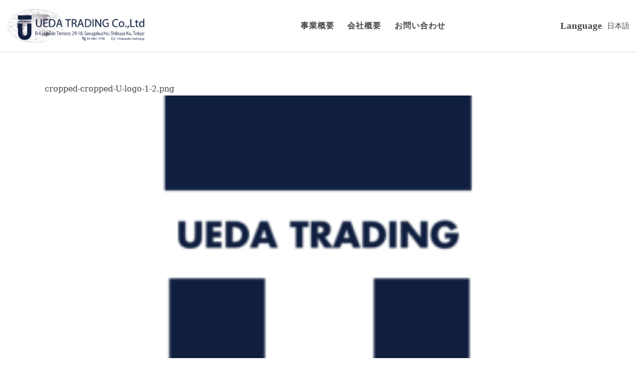

--- FILE ---
content_type: text/css
request_url: https://ueda-trading.jp/wp/wp-content/themes/ueda-renewal/css/style.css
body_size: 9327
content:
@charset "UTF-8";
/* reset & set
-------------------------------------------------- */
html,
body,
div,
span,
applet,
object,
iframe,
h1,
h2,
h3,
h4,
h5,
h6,
p,
blockquote,
pre,
a,
abbr,
acronym,
address,
big,
cite,
code,
del,
dfn,
em,
ins,
kbd,
q,
s,
samp,
small,
strike,
strong,
sub,
sup,
tt,
var,
dl,
dt,
dd,
ol,
ul,
li,
fieldset,
form,
label,
legend,
table,
caption,
tbody,
tfoot,
thead,
tr,
th,
td {
  margin: 0;
  padding: 0;
  vertical-align: baseline;
  font-family: inherit;
  font-size: 100%;
  font-weight: inherit;
  font-style: inherit;
  border: 0;
  outline: 0;
}

article,
aside,
details,
figcaption,
figure,
footer,
header,
hgroup,
main,
menu,
nav,
section,
summary {
  display: block;
}

li {
  list-style-type: none;
}

a {
  text-decoration: none;
  cursor: pointer;
}

a img:hover,
a:hover {
  opacity: 0.8;
}

li img {
  display: block;
}

a img {
  border-style: none;
}

img {
  width: 100%;
  height: auto;
  vertical-align: bottom;
}

img.fit {
  width: 100%;
  height: 100%;
  -o-object-fit: cover;
  object-fit: cover;
}

input,
label,
select,
button,
submit,
textarea {
  margin: 0;
  border: 0;
  padding: 0;
  display: inline-block;
  vertical-align: middle;
  white-space: normal;
  background: none;
  line-height: 1;
  font: inherit;
}

/* iOSでのデフォルトスタイルをリセット */
input[type="submit"],
input[type="button"] {
  border-radius: 0;
  -webkit-box-sizing: content-box;
  -webkit-appearance: button;
  -moz-appearance: button;
  appearance: button;
  border: none;
  box-sizing: border-box;
  background: none;
}
input[type="submit"]::-webkit-search-decoration,
input[type="button"]::-webkit-search-decoration {
  display: none;
}
input[type="submit"]::focus,
input[type="button"]::focus {
  outline-offset: -2px;
}

select {
  border: none;
  outline: none;
  background: transparent;
}

input:focus,
button:focus,
select:focus,
textarea:focus {
  outline: 0;
}

/* Make webkit render the search input like a normal text field */
input[type="search"] {
  -webkit-appearance: textfield;
}

/* Turn off the recent search for webkit. It adds about 15px padding on the left */
::-webkit-search-decoration {
  display: none;
}

/* Turn off scroll bars in IE unless needed */
textarea {
  overflow: auto;
}

/*クリアフィックス*/
.cf:after {
  content: "";
  display: block;
  clear: both;
  height: 0;
  visibility: hidden;
}

.sp {
  display: none;
}

.sp-dis {
  display: none !important;
}

/********************************


基本的な各ボックスの
スタイル


**********************************/
html {
  font-size: 100%; /*18px*/
}

body {
  line-height: 1.7;
  color: #454545;
  font-family: "ヒラギノ明朝 Pro W3", "Hiragino Mincho Pro", "serif";
}

.wrappre {
  position: relative;
  width: 100%;
}

section {
  width: 100%;
  padding: 60px 0;
  margin-bottom: 35px;
}

.inner__box {
  width: 1100px;
  margin: auto;
}

.desc_box {
  box-sizing: border-box;
  padding: 20px;
}
.desc_box h3,
.desc_box h2 {
  font-size: 1.4rem;
  margin-bottom: 20px;
}
.desc_box p {
  font-size: 1rem;
  margin-bottom: 25px;
  color: #454545;
}

/*******************************


見出しスタイル


******************************/
h1 {
  font-size: 2.5rem;
  letter-spacing: 2.4px;
  margin-bottom: 20px;
}

h2 {
  color: #162d59;
  font-size: 1.8rem;
  margin-bottom: 30px;
}

h3 {
  font-size: 1.4rem;
  color: #162d59;
}

.tit_2col span.large {
  display: block;
  color: #162d59;
  position: relative;
  letter-spacing: 1.2px;
  line-height: 1;
  font-size: 2.2rem;
  margin-bottom: 43px;
}
.tit_2col span.large::after {
  content: "";
  position: absolute;
  width: 120px;
  height: 2px;
  background-color: #fff;
  left: 50%;
  bottom: -16px;
  transform: translateX(-50%);
  z-index: 10;
}
.tit_2col span.sm {
  display: block;
  color: #454545;
  font-size: 0.9rem;
  line-height: 1;
  font-family: "ヒラギノ角ゴ Pro W3", "Hiragino Kaku Gothic Pro", "メイリオ", Meiryo, Osaka, "ＭＳ Ｐゴシック", "MS PGothic", "sans-serif";
  letter-spacing: 2.2px;
}

.tit__st {
  color: #162d59;
  letter-spacing: 3px;
  text-align: center;
}
.tit__st span {
  display: block;
  font-size: 0.8rem;
  color: #818181;
  list-style-type: 2.2px;
  margin-top: 6px;
  margin-bottom: 15px;
  letter-spacing: 2px;
  font-family: "ヒラギノ角ゴ Pro W3", "Hiragino Kaku Gothic Pro", "メイリオ";
}

.web_font {
  font-family: "Oswald", sans-serif;
  font-weight: bolder;
}

.btn {
  position: relative;
  display: inline-block;
  border-radius: 6px;
  border: 1px solid #162d59;
  height: 50px;
  line-height: 50px;
  text-align: center;
  width: 220px;
  color: #162d59;
  font-size: 0.96rem;
  letter-spacing: 1px;
  font-family: "ヒラギノ角ゴ Pro W3", "Hiragino Kaku Gothic Pro", "メイリオ", Meiryo, Osaka, "ＭＳ Ｐゴシック", "MS PGothic", "sans-serif";
  transition: ease-in 0.3s;
}
.btn:hover {
  background-color: #162d59;
  color: #fff;
  opacity: 1;
}

/*矢印　くの字*/
.arrow::after {
  content: "";
  position: absolute;
  right: 25px;
  top: 45%;
  width: 12px;
  height: 12px;
  border-top: 1px solid #162d59;
  border-right: 1px solid #162d59;
  transform: rotate(45deg) translateY(-50%);
  transition: ease-in 0.3s;
}

.arrow:hover::after {
  border-color: #fff;
}

/*パンくずリスト*/
.bread__out {
  border-top: 1px solid #dddddd;
  border-bottom: 1px solid #dddddd;
  padding: 14px 0;
}
.bread__out .path {
  text-align: center;
}
.bread__out .path li {
  display: inline-block;
  margin: 0 0.5%;
}
.bread__out .path li a {
  font-size: 0.78rem;
  color: #454545;
  font-family: "ヒラギノ角ゴ Pro W3", "Hiragino Kaku Gothic Pro", "メイリオ", Meiryo, Osaka, "ＭＳ Ｐゴシック", "MS PGothic", "sans-serif";
}
.bread__out .path li:last-of-type a {
  color: #162d59;
}

/*******************************


よく使うクラススタイル


******************************/
.gosic {
  font-family: "ヒラギノ角ゴ Pro W3", "Hiragino Kaku Gothic Pro", "メイリオ", Meiryo, Osaka, "ＭＳ Ｐゴシック", "MS PGothic", "sans-serif";
}

.area__bgs {
  background: no-repeat 50% 50% / cover;
}

.cw {
  color: #fff;
}

.co_blue {
  color: #162d59;
}

.co_bla {
  color: #9a8753;
}

.bg_b {
  background-color: #9a8753;
}

.bg_b2 {
  background-color: #f7f2e4 !important;
}

.bg_blue02 {
  background-color: #204386 !important;
}

.tl {
  text-align: left !important;
}

.tc {
  text-align: center;
}

.trx {
  transform: translateX(-50%);
}

.try {
  transform: translateY(-50%);
}

.trxy {
  transform: translate(-50%, -50%);
}

.ls1 {
  letter-spacing: 1px;
}

.ls2 {
  letter-spacing: 2px;
}

.ls3 {
  letter-spacing: 3px;
}

.fw600 {
  font-weight: 600;
}

.jc-cent {
  justify-content: center !important;
}

.flex {
  display: flex;
  justify-content: space-between;
}

.fw {
  flex-wrap: wrap;
}

.ff-row-reverse {
  flex-flow: row-reverse;
}

.box-size {
  box-sizing: border-box;
}

.vt {
  vertical-align: top !important;
}

.al-cent {
  align-items: center !important;
}

.al-top {
  align-items: flex-start !important;
}

.al-bottom {
  align-items: flex-end !important;
}

.ju-st {
  justify-content: flex-start !important;
}

.pos_rel {
  position: relative;
}

.pos_ad {
    position: absolute;

}

/* トップのレイアウト崩れ対策　伊藤20241230 */
.tit_2col.pos_ad.trxy {
    left: 50%;
    top: 50%;
    text-align: center;
}

.mb0 {
  margin-bottom: 0 !important;
}

@media only screen and (max-width: 768px) {
  .wrapper {
    position: relative;
    width: 100%;
  }
  .inner__box {
    width: 93%;
  }
  html {
    font-size: 70%;
  }
  .pc {
    display: none;
  }
  .pc-dis {
    display: none !important;
  }
  .sp {
    display: block;
  }
  .sp-dis {
    display: block !important;
  }
  section {
    padding: 30px 0;
    margin-bottom: 0;
  }
}
.site__header .header__contents {
  padding: 1.4% 1.2%;
}
.site__header .header__contents .logo {
  min-width: 240px;
  width: 22%;
}
.site__header .header__contents .lang {
  justify-content: flex-end;
  align-items: center;
}
.site__header .header__contents .lang li {
  font-size: 0.92rem;
  margin-left: 8%;
  line-height: 1;
  white-space: nowrap;
}
.site__header .header__contents .lang li#triger {
  font-weight: 600;
  font-size: 1.2rem;
  cursor: pointer;
}

@media (max-width: 767px) {
  .site__header .header__contents {
    padding: 2.7% 1.8%;
  }
  .site__header .header__contents .logo {
    min-width: 160px;
    width: 20%;
  }
  .site__header .header__contents .lang {
    justify-content: flex-end;
    width: 120px;
  }
  .site__header .header__contents .lang li {
    font-size: 0.8rem;
  }
  .site__header .header__contents .lang li#triger {
    font-size: 1.1rem;
  }
}
#visual__image01 {
  background-image: url(../img/top/main_image01.jpg);
}

#visual__image02 {
  background-image: url(../img/top/main_image02.jpg);
}

.key__visual {
  width: 100%;
  height: 1118px;
  background-color: #011b3f;
}
.key__visual .slide__contanir {
  height: 100%;
}
.key__visual .slide__contanir .slide__visual {
  height: 100%;
  background: no-repeat 50% 0% / auto 100%;
}
.key__visual .slide__contanir .slide__visual .texts {
  width: 720px;
  top: 140px;
  left: 50%;
}
.key__visual .slide__contanir .slide__visual .texts h1 {
  margin-bottom: 35px;
}
.key__visual .slide__contanir .slide__visual .texts p {
  margin-bottom: 45px;
}
.key__visual .slide__contanir .slide__visual .texts .btn__content a {
  border: 1px solid #fff;
  border-radius: 22px;
  padding: 12px 50px;
  transition: ease-in 0.3s;
}
.key__visual .slide__contanir .slide__visual .texts .btn__content a:hover {
  background-color: #fff;
  color: #454545;
}
.key__visual .slide__contanir #visual__image02.slide__visual .texts {
  top: auto;
  bottom: 270px;
}

@media (max-width: 767px) {
  #visual__image01 {
    background-image: url(../img/top/main_image01_sp.jpg);
  }
  #visual__image02 {
    background-image: url(../img/top/main_image02_sp.jpg);
  }
  .key__visual {
    width: 100%;
    height: 600px;
  }
  .key__visual .slide__contanir {
    height: 100%;
  }
  .key__visual .slide__contanir .slide__visual {
    height: 100%;
    background: no-repeat 50% 0% / cover;
  }
  .key__visual .slide__contanir .slide__visual .texts {
    width: 80%;
    top: 140px;
    left: 50%;
  }
  .key__visual .slide__contanir .slide__visual .texts h1 {
    margin-bottom: 20px;
    font-size: 1.8rem;
  }
  .key__visual .slide__contanir .slide__visual .texts p {
    margin-bottom: 30px;
  }
  .key__visual .slide__contanir #visual__image02.slide__visual .texts {
    top: auto;
    bottom: 130px;
  }
}
.menus {
  width: 1100px;
  left: 50%;
  bottom: -50px;
}
.menus li {
  width: 33.33333333%;
  background-color: #162d59;
  height: 222px;
}
.menus li a {
  display: block;
  height: 100%;
}
.menus li a div.tit_2col {
  text-align: center;
  top: 50%;
  left: 50%;
}
.menus li a div.tit_2col .large {
  color: #fff;
}
.menus li a div.tit_2col .sm {
  color: rgba(255, 255, 255, 0.5);
}

@media (max-width: 767px) {
  .menus {
    position: static;
    width: 92%;
    margin: 0 auto;
    left: auto;
    bottom: auto;
    transform: none;
    margin-top: -80px;
  }
  .menus li {
    height: 120px;
  }
  .menus li div.tit_2col {
    text-align: center;
    top: 50%;
    left: 50%;
  }
  .menus li div.tit_2col .large {
    color: #fff;
    font-size: 1.2rem;
    margin-bottom: 22px;
  }
  .menus li div.tit_2col .large::after {
    height: 1px;
    width: 40px;
    bottom: -11px;
  }
  .menus li div.tit_2col .sm {
    color: rgba(255, 255, 255, 0.5);
    letter-spacing: 1px;
  }
}
.pages__header {
  border-bottom: 1px solid #dddddd;
}
.pages__header .pages__navi {
  width: 45%;
  justify-content: flex-end;
  padding-left: 16%;
  padding-right: 8%;
}
.pages__header .pages__navi li {
  padding: 0;
  margin-left: 10%;
}
.pages__header .pages__navi li a {
  color: #454545;
  font-weight: 600;
  letter-spacing: 1px;
  white-space: nowrap;
}

footer {
  padding-top: 60px;
}
footer .page_top {
  width: 37px;
  margin: auto;
  margin-bottom: 50px;
}
footer ul.footer_navi {
  margin: 0 auto 45px;
}
footer ul.footer_navi li {
  display: inline-block;
  text-align: center;
  padding: 0 10px;
}
footer ul.footer_navi li a {
  display: block;
  position: relative;
  color: #162d59;
  padding: 0 13px;
  margin: 0 -13px;
  font-size: 0.9rem;
}
footer ul.footer_navi li a::after {
  content: "|";
  position: absolute;
  right: 0;
}
footer ul.footer_navi li:last-child a::after {
  content: "";
}
footer .copy {
  font-size: 0.8rem;
  padding: 22px 0;
}

@media (max-width: 767px) {
  footer .page_top {
    width: 37px;
    margin: auto;
    margin-bottom: 25px;
  }
  footer .copy {
    font-size: 0.8rem;
    padding: 0 0 20px;
  }
}
/******************


下層ページ
お問い合わせボタン


*****************/
.pages__contact__area {
  background-color: #162d59;
  padding: 50px 0;
}
.pages__contact__area h2 {
  margin-bottom: 22px;
  letter-spacing: 3px;
  font-size: 1.1rem;
}
.pages__contact__area .btn_content a {
  background-color: #fff;
  width: 325px;
  height: 75px;
  line-height: 75px;
  margin: auto;
  color: #454545;
  border-radius: 5px;
  font-size: 0.9rem;
  letter-spacing: 1px;
  display: block;
  font-weight: 600;
}

@media (max-width: 767px) {
  .pages__contact__area {
    padding: 8% 0;
  }
  .pages__contact__area h2 {
    margin-bottom: 22px;
  }
  .pages__contact__area .btn_content a {
    width: 270px;
    height: 60px;
    line-height: 60px;
    font-size: 1.1rem;
  }
}
.feachers {
  padding-top: 180px;
  margin-bottom: 0;
  background: url(../img/top/feacher_bg.jpg) no-repeat 100% 0%/54%;
}
.feachers .boxes {
  max-width: 1600px;
  margin: 80px auto;
}
.feachers .boxes .col__box {
  position: relative;
  padding: 52px 0;
  margin-bottom: 63px;
}
.feachers .boxes .col__box .image__area {
  position: absolute;
  left: 0;
  background: no-repeat 0% 50% / cover;
  height: 100%;
  width: 50%;
}
.feachers .boxes .col__box .image__area.bg01 {
  background-image: url(../img/top/feature01_thumb.jpg);
}
.feachers .boxes .col__box .image__area.bg02 {
  background-image: url(../img/top/feature02_thumb.jpg);
}
.feachers .boxes .col__box .desc__box {
  position: relative;
  width: 58%;
  margin-left: 42%;
  background: rgb(255, 255, 255);
  background: linear-gradient(-128deg, rgb(255, 255, 255) 0%, rgba(255, 255, 255, 0.9037990196) 100%);
  padding: 55px 46px;
  box-sizing: border-box;
}
.feachers .boxes .col__box .desc__box .desc__top {
  margin-bottom: 40px;
}
.feachers .boxes .col__box .desc__box .desc__top h2 {
  font-size: 1.96rem;
  letter-spacing: 3px;
}
.feachers .boxes .col__box .desc__box .desc__top h2,
.feachers .boxes .col__box .desc__box .desc__top span {
  line-height: 1;
  margin-bottom: 0;
}
.feachers .boxes .col__box .desc__box p {
  margin-bottom: 40px;
}
.feachers .boxes .cach__text {
  margin-top: 60px;
  font-size: 2.6rem;
}
.feachers .boxes .cach__text span {
  font-size: 1.6rem;
  display: block;
}

.feachers .col__box.second .image__area {
  left: auto;
  right: 0;
}
.feachers .col__box.second .desc__box {
  margin-left: 0%;
  margin-right: 42%;
}

.ancor .btn {
  height: 90px;
  line-height: 1;
  width: 48%;
}
.ancor .btn span {
  position: absolute;
  top: 28%;
  left: 50%;
  transform: translateX(-50%);
  line-height: 1.3;
  font-size: 0.9rem;
  display: block;
  width: 100%;
}
.ancor .btn::after {
  top: auto;
  left: 50%;
  bottom: 25px;
  transform: none;
  transform: translateX(-50%) rotate(-225deg);
  width: 12px;
  height: 12px;
}

@media (max-width: 767px) {
  .feachers {
    padding-top: 50px;
    background-image: none;
  }
  .feachers .boxes {
    max-width: 1600px;
    margin: 40px auto 0;
  }
  .feachers .boxes .col__box {
    position: relative;
    margin-bottom: 30px;
    padding: 0;
  }
  .feachers .boxes .col__box .image__area {
    position: absolute;
    left: 0;
    background: no-repeat 0% 50% / cover;
    height: 522px;
    width: 60%;
    display: none;
  }
  .feachers .boxes .col__box .image__area.bg01 {
    background-image: none;
  }
  .feachers .boxes .col__box .image__area.bg02 {
    background-image: none;
  }
  .feachers .boxes .col__box .desc__box {
    width: 100%;
    margin-top: -60px;
    margin-left: 0%;
    background: rgb(255, 255, 255);
    background: linear-gradient(-90deg, rgb(255, 255, 255) 0%, rgba(255, 255, 255, 0.9037990196) 100%);
    padding: 6.6% 5%;
  }
  .feachers .boxes .col__box .desc__box .desc__top {
    margin-bottom: 20px;
  }
  .feachers .boxes .col__box .desc__box .desc__top h2,
  .feachers .boxes .col__box .desc__box .desc__top span {
    line-height: 1;
    margin-bottom: 0;
  }
  .feachers .boxes .col__box .desc__box p {
    margin-bottom: 40px;
  }
  .feachers .boxes .cach__text {
    margin-top: 30px;
    font-size: 2rem;
  }
  .feachers .boxes .cach__text span {
    font-size: 1.2rem;
    display: block;
  }
  .feachers .col__box.second .image__area {
    left: auto;
    right: 0;
  }
  .feachers .col__box.second .desc__box {
    margin-left: 0%;
    margin-right: 0%;
  }
  .feachers .col__box.second .desc__box .btn {
    width: 200px;
    display: block;
    margin: auto;
  }
  .ancor .btn {
    height: 67px;
    line-height: 1;
  }
  .ancor .btn span {
    position: absolute;
    left: 50%;
    transform: translateX(-50%);
    line-height: 1.3;
    font-size: 0.8rem;
    display: block;
    width: 100%;
  }
  .ancor .btn::after {
    top: auto;
    left: 50%;
    bottom: 18px;
    transform: none;
    transform: translateX(-50%) rotate(-225deg);
    width: 10px;
    height: 10px;
  }
}
.news {
  margin-bottom: 0;
}
.news .inner__box {
  align-items: center;
}
.news .inner__box .left__box {
  padding-right: 85px;
}
.news .inner__box .left__box h2 {
  text-align: center;
  margin-bottom: 45px;
}
.news .inner__box .left__box h2 span.large {
  margin-bottom: 17px;
}
.news .inner__box .left__box h2 span.large::after {
  background: none;
}
.news .inner__box .left__box p.btn-wrap {
  text-align: center;
}
.news .inner__box .right__box {
  width: 62%;
  padding-top: 0.4rem;
  padding-left: 50px;
  padding-right: 30px;
}
@media (min-width: 768px) {
  .news .inner__box .right__box {
    border-left: 1px solid #9a8753;
  }
}
.news .inner__box .right__box .lists li {
  margin-bottom: 30px;
}
.news .inner__box .right__box .lists li:last-of-type {
  margin-bottom: 0;
}
.news .inner__box .right__box .lists li span {
  display: inline-block;
}
.news .inner__box .right__box .lists li .date {
  width: 12em;
}
.news .inner__box .right__box .lists li .tit {
  width: 79%;
  word-wrap: break-word;
  overflow-wrap: break-word;
}
.news .inner__box .right__box .lists li .tit strong {
  font-weight: 600;
}
.news .inner__box .right__box .lists li .tit em {
  font-style: italic;
}
.news .inner__box .right__box .lists li .tit ul li {
  list-style-type: disc;
  margin-bottom: 0.32rem;
  list-style-position: inside;
}
.news .inner__box .right__box .lists li .tit ol li {
  list-style-type: decimal;
  margin-bottom: 0.32rem;
  list-style-position: inside;
}
.news .inner__box .right__box .lists li .tit a {
  color: #162d59;
  text-decoration: underline;
  font-weight: 600;
}
.news .inner__box .right__box .lists li .tit img {
  max-width: 100%;
  width: auto;
  margin-top: 0.5rem;
  margin-bottom: 0.5rem;
  display: block;
}
.news .inner__box .right__box .lists li .tit img.aligncenter {
  margin-left: auto;
  margin-right: auto;
}
.news .inner__box .right__box .lists li .tit img.alignright {
  margin-left: auto;
}

@media (max-width: 767px) {
  .news .inner__box {
    flex-flow: column;
  }
  .news .inner__box .left__box,
  .news .inner__box .right__box {
    height: auto;
    padding-top: 0px;
  }
  .news .inner__box .left__box {
    border-right: none;
    padding-right: 0px;
    margin-bottom: 50px;
  }
  .news .inner__box .left__box h2 {
    text-align: center;
  }
  .news .inner__box .right__box {
    box-sizing: border-box;
    border-bottom: 1px solid #9a8753;
    border-top: 1px solid #9a8753;
    width: 100%;
    padding: 8.8% 0;
  }
  .news .inner__box .right__box .lists {
    padding: 0 4%;
  }
  .news .inner__box .right__box .lists li .date {
    width: 10em;
  }
  .news .inner__box .right__box .lists li .tit {
    width: 80%;
  }
  .news .inner__box .right__box .lists li:last-of-type {
    margin-bottom: 0;
  }
  .news .inner__box .right__box .lists:last-of-type {
    margin-bottom: 0;
  }
}
.map {
  width: 100%;
  height: 360px;
}

.info {
  padding: 0;
  margin-bottom: 0;
}
.info .company .bg_left {
  height: 100%;
  width: 50%;
  background: url(../img/top/access_photo.jpg) no-repeat 0% 50% / cover;
  left: 0;
}
.info .company .container {
  width: 50%;
  margin-left: 50%;
}
.info .company .container .text__box {
  width: 550px;
  padding: 90px 24px;
}
.info .company .container .text__box .info_text {
  width: 100%;
  letter-spacing: 1px;
}
.info .company .container .text__box .info_text h3 {
  margin-bottom: 20px;
}
.info .company .container .text__box .info_text p {
  margin-bottom: 22px;
}
.info .company .container .text__box .info_text a {
  color: #454545;
  font-size: 1.4rem;
}
.info .company .container .text__box .info_text .sm {
  font-size: 0.9rem;
}

@media (max-width: 767px) {
  .info .map {
    width: 100%;
    height: 340px;
  }
  .info .company .bg_left {
    height: 100%;
    width: 100%;
    background: none;
    left: 0;
    display: none;
  }
  .info .company .container {
    width: 100%;
    margin-left: 0%;
  }
  .info .company .container .text__box {
    width: 93%;
    margin: auto;
    box-sizing: border-box;
    padding: 8.8% 4%;
  }
  .info .company .container .text__box .info_text {
    width: 100%;
  }
  .info .company .container .text__box .info_text h3 {
    margin-bottom: 20px;
  }
  .info .company .container .text__box .info_text p {
    margin-bottom: 22px;
  }
  .info .company .container .text__box .info_text a {
    font-size: 1.15rem;
  }
  .info .company .container .text__box .info_text .sm {
    font-size: 0.8rem;
  }
  .info .company .container .thumb {
    width: 100%;
    height: 210px;
  }
}
/***************
会社概要
****************/
.page__intro {
  background: none;
  max-width: 1600px;
  margin: auto;
  margin-bottom: 110px;
}
.page__intro .bg_right {
  right: 0;
  background: url(../img/adout/bg_thumb01.png) no-repeat 100% 0% / contain;
  height: 100%;
  max-height: 480px;
  width: 43.5%;
}
.page__intro div.inner__box div.desc_box {
  width: 60%;
}
.page__intro div.inner__box div.desc_box h1 {
  line-height: 1.5;
  margin-bottom: 42px;
  font-size: 2.34rem;
}
.page__intro div.inner__box div.desc_box p {
  margin-bottom: 30px;
  letter-spacing: 1px;
  line-height: 1.8;
}

.greeting {
  padding-bottom: 110px;
}
.greeting .inner__box h2.tit__st {
  color: #4a4a4a;
  margin-bottom: 45px;
}
.greeting .inner__box .catch__phrase {
  color: #4a4a4a;
  font-size: 2.1rem;
  line-height: 1.6;
  letter-spacing: 2px;
  margin-bottom: 55px;
}
.greeting .inner__box .message__box {
  margin-bottom: 75px;
  /*  .pc-wide {
            @media (min-width: 768px) {
                width: 45%;
            }
        }

        .pc-wide-vi {
            @media (min-width: 768px) {
                width: 44.88888%;
            }
        }

        .pc-wide-id {
            @media (min-width: 768px) {
                width: 53%;
            }
        } */
}
.greeting .inner__box .message__box .thumb {
  width: 37%;
  position: relative;
}
.greeting .inner__box .message__box .thumb .thumb-logo {
  position: absolute;
  top: 50%;
  transform: translateY(-50%);
  right: 24px;
  width: 38%;
}
.greeting .inner__box .message__box .text {
  width: 63%;
  padding: 80px 68px;
  background-color: #fff;
}
.greeting .inner__box .message__box .text p {
  margin-bottom: 30px;
  line-height: 2.1;
  letter-spacing: 1px;
  font-size: 1.05rem;
}
.greeting .inner__box .name img {
  width: 29%;
}

section.table div.table__box.inner__box {
  width: 920px;
  margin-bottom: 50px;
}
section.table div.table__box.inner__box dl {
  display: table;
  width: 100%;
  padding: 0;
}
section.table div.table__box.inner__box dl dt,
section.table div.table__box.inner__box dl dd {
  display: table-cell;
  border-bottom: 1px solid #d8d8d8;
  padding: 34px 0;
  vertical-align: middle;
}
section.table div.table__box.inner__box dl dt {
  width: 48%;
  padding-left: 25px;
}
section.table div.table__box.inner__box dl dd {
  width: 62%;
}

@media (max-width: 767px) {
  .page__intro.about {
    background: none;
    max-width: 93%;
    margin-bottom: 30px;
    padding-bottom: 210px;
  }
  .page__intro.about .bg_right {
    bottom: 0;
    width: 100%;
    background-position: 50% 100%;
  }
  .page__intro.about div.inner__box div.desc_box {
    width: 100%;
    margin-bottom: 25px;
    padding: 2% 0;
  }
  .page__intro.about div.inner__box div.desc_box h1 {
    font-size: 1.8rem;
  }
  .greeting {
    padding-bottom: 40px;
  }
  .greeting .inner__box .catch__phrase {
    font-size: 1.8rem;
    margin-bottom: 35px;
  }
  .greeting .inner__box .message__box {
    margin-bottom: 31px;
    flex-flow: column;
  }
  .greeting .inner__box .message__box .thumb {
    width: 100%;
    height: 210px;
  }
  .greeting .inner__box .message__box .thumb .thumb-logo {
    width: 32%;
    max-width: 170px;
  }
  .greeting .inner__box .message__box .text {
    width: 100%;
    padding: 6% 6.2%;
  }
  .greeting .inner__box .message__box .text p {
    margin-bottom: 20px;
  }
  .greeting .inner__box .name img {
    width: 54%;
  }
  section.table div.table__box.inner__box {
    width: 90%;
  }
  section.table div.table__box.inner__box dl dt,
  section.table div.table__box.inner__box dl dd {
    padding: 34px 0;
  }
  section.table div.table__box.inner__box dl dt {
    width: 35%;
    padding-left: 5%;
  }
  section.table div.table__box.inner__box dl dd {
    width: 75%;
  }
}
/***************
事業内容
****************/
.page__intro.works {
  padding: 0;
  margin-bottom: 0px;
  max-width: none;
}
.page__intro.works .bg_right {
  width: 50%;
  bottom: 0;
  max-height: none;
}
.page__intro.works .inner__box {
  position: relative;
  z-index: 400;
  padding: 132px 0;
}
.page__intro.works .inner__box .desc_box {
  width: 75%;
}

@media (max-width: 767px) {
  .page__intro.works {
    padding-bottom: 100px;
    margin-bottom: 0px;
    max-width: none;
  }
  .page__intro.works .bg_right {
    background-position: 50% 100%;
    background-size: contain;
    width: 100%;
    height: 250px;
    bottom: 0;
  }
  .page__intro.works .inner__box {
    padding: 40px 0;
    margin-bottom: 60px;
  }
  .page__intro.works .inner__box .desc_box {
    width: 100%;
  }
}
.works__anchor.bg {
  background-image: url(../img/work/bg_area.jpg);
}
.works__anchor.bg .inner__box {
  padding: 82px 0;
}
.works__anchor.bg .inner__box .anchor__box {
  width: 562px;
  margin: auto;
  height: 250px;
  background: url(../img/work/bg_ancor02.png) no-repeat 50% 50% / auto 100%;
}
.works__anchor.bg .inner__box .anchor__box ul {
  height: 100%;
}
.works__anchor.bg .inner__box .anchor__box ul li {
  width: 50%;
  position: relative;
}
.works__anchor.bg .inner__box .anchor__box ul li a {
  padding: 0 0 34px;
  text-align: center;
  color: #fff;
  display: block;
  width: 100%;
  position: absolute;
  top: 48%;
  left: 50%;
  transform: translate(-50%, -50%);
}
.works__anchor.bg .inner__box .anchor__box ul li a .sm {
  display: block;
  font-size: 1.2rem;
}
.works__anchor.bg .inner__box .anchor__box ul li a.arrow::after {
  left: 50%;
  top: auto;
  width: 20px;
  height: 20px;
  bottom: 0px;
  border-color: #fff;
  transform: none;
  transform: translateX(-50%) rotate(135deg);
}

@media (max-width: 767px) {
  .works__anchor.bg .inner__box {
    padding: 40px 0;
  }
  .works__anchor.bg .inner__box .anchor__box {
    width: 330px;
    height: 160px;
    background-position: 50% 50%;
    background-size: contain;
  }
  .works__anchor.bg .inner__box .anchor__box ul {
    align-items: center;
  }
  .works__anchor.bg .inner__box .anchor__box ul li {
    margin-bottom: 13px;
  }
  .works__anchor.bg .inner__box .anchor__box ul li a {
    padding: 15px 0 17px;
  }
  .works__anchor.bg .inner__box .anchor__box ul li a .sm {
    font-size: 1.1rem;
  }
  .works__anchor.bg .inner__box .anchor__box ul li a.arrow::after {
    width: 12px;
    height: 12px;
  }
}
.works__feacher {
  max-width: 1600px;
  margin: auto;
}
.works__feacher .points {
  padding: 40px 0;
}
.works__feacher .points .thumb {
  width: 46%;
  height: 100%;
  background: no-repeat 100% 60% / cover;
  background-image: url(../img/work/work01_thumb.png);
}
.works__feacher .points .thumb02 {
  background-image: url(../img/work/work02_thumb.png);
}
.works__feacher .points .thumb03 {
  background-image: url(../img/work/work02_thumb02.png);
  background-position: 0% 60%; /*右寄せの写真だけ*/
}
.works__feacher .points .inner__box .desc_box {
  width: 50%;
  padding: 130px 0 80px;
}
.works__feacher .points .inner__box .desc_box h2 span {
  display: inline-block;
  vertical-align: bottom;
  font-size: 1.6rem;
  line-height: 1;
}
.works__feacher .points .inner__box .desc_box h2 .text__img {
  width: 22%;
  margin-right: 0.4em;
}
.works__feacher .points .inner__box .desc_box .img {
  width: 35%;
  margin: 60px 0;
}
.works__feacher .points .inner__box .desc_box p {
  line-height: 1.98;
  color: #000;
}

.works__feacher .points.left .thumb {
  left: 0;
}
.works__feacher .points.left .inner__box .desc_box {
  margin-left: 50%;
}
.works__feacher .points.left .inner__box .desc_box .img {
  margin-left: 5%;
}

.works__feacher .points.right .thumb {
  right: 0;
}
.works__feacher .points.right .inner__box .desc_box {
  margin-right: 40%;
  padding-right: 1.5%;
  overflow: hidden;
}
.works__feacher .points.right .inner__box .desc_box h2 {
  text-align: right;
}
.works__feacher .points.right .inner__box .desc_box .img {
  width: 34%;
  margin-left: 52%;
  margin-right: 5%;
}
.works__feacher .points.right .inner__box .desc_box p {
  text-align: right;
}

@media (max-width: 767px) {
  .works__feacher {
    max-width: 1600px;
    margin: auto;
  }
  .works__feacher .points .thumb {
    width: 100%;
    height: 270px;
    background-position: 50% 0%;
  }
  .works__feacher .points .inner__box {
    padding-top: 300px;
  }
  .works__feacher .points .inner__box .desc_box {
    width: 100%;
    padding: 35px 0;
  }
  .works__feacher .points .inner__box .desc_box h2 {
    margin-bottom: 35px;
  }
  .works__feacher .points .inner__box .desc_box h2 span {
    text-align: center;
    font-size: 1.9rem;
    display: block;
  }
  .works__feacher .points .inner__box .desc_box h2 .text__img {
    width: 34%;
    margin: auto;
    margin-bottom: 35px;
    display: block;
  }
  .works__feacher .points .inner__box .desc_box .img {
    width: 40% !important;
    margin: 25px auto 35px !important;
  }
  .works__feacher .points .inner__box .desc_box p {
    line-height: 1.98;
    text-align: center !important;
  }
  .works__feacher .points.left .thumb,
  .works__feacher .points.right .thumb {
    left: auto;
    right: auto;
  }
  .works__feacher .points.left .inner__box .desc_box,
  .works__feacher .points.right .inner__box .desc_box {
    margin-left: 0%;
    padding: 0;
  }
  .works__feacher .points.right .thumb {
    right: 0;
  }
  .works__feacher .points.right .inner__box .desc_box {
    margin-right: 0%;
  }
}
.page__intro.contact {
  background-color: #f8f8f8;
  max-width: none;
}
.page__intro.contact .inner__box p.intro__txt {
  line-height: 1.9;
  margin-bottom: 70px;
  font-size: 1.1rem;
  padding-top: 40px;
}
.page__intro.contact .inner__box .tel__box {
  background-color: #fff;
  padding: 47px 30px;
  width: 709px;
  margin: auto;
}
.page__intro.contact .inner__box .tel__box .tit {
  font-size: 1.2rem;
  margin-bottom: 25px;
  letter-spacing: 2.5px;
}
.page__intro.contact .inner__box .tel__box .tel {
  font-size: 2.9rem;
  padding: 6px 0;
  padding-left: 68px;
  margin-bottom: 18px;
  background: url(../img/contact/tel_icon.png) no-repeat 0% 50%/55px;
  color: #162d59;
}
.page__intro.contact .inner__box .tel__box .sm span {
  display: inline-block;
  margin-right: 2em;
}

@media (max-width: 767px) {
  .page__intro.contact {
    margin-bottom: 30px;
  }
  .page__intro.contact .inner__box p.intro__txt {
    line-height: 1.9;
    margin-bottom: 70px;
    font-size: 1.1rem;
    padding-top: 40px;
  }
  .page__intro.contact .inner__box .tel__box {
    padding: 8%;
    width: 100%;
  }
  .page__intro.contact .inner__box .tel__box .tit {
    font-size: 1.2rem;
    margin-bottom: 15px;
  }
  .page__intro.contact .inner__box .tel__box .tel {
    font-size: 2rem;
    padding: 6px 0;
    padding-left: 42px;
    background-size: 30px;
  }
  .page__intro.contact .inner__box .tel__box .sm {
    margin-top: 14px;
  }
}
.contact__form .inner__box h1 {
  margin-bottom: 55px;
}

.require {
  color: #fff;
  background-color: #ce1317;
  display: inline-block;
  padding: 4px 8px;
  font-size: 0.9rem;
  border-radius: 3px;
  font-family: "ヒラギノ角ゴ Pro W3", "Hiragino Kaku Gothic Pro", "メイリオ", Meiryo, Osaka, "ＭＳ Ｐゴシック", "MS PGothic", "sans-serif";
}

input,
textarea {
  background-color: #fbfbfb;
  padding: 6px 8px;
  width: 100%;
  box-sizing: border-box;
}

textarea {
  height: 340px;
  overflow-y: scroll;
}

.radio {
  width: auto;
}

.form__style .form__items,
.form__style .wp-block-snow-monkey-forms-item.smf-item {
  display: flex;
  align-items: center;
  justify-content: space-between;
  padding: 36px 0;
  border-bottom: 1px solid #ccc;
}
.form__style .form__items:first-of-type,
.form__style .wp-block-snow-monkey-forms-item.smf-item:first-of-type {
  border-top: 1px solid #ccc;
}
.form__style .form__items .form__label,
.form__style .form__items .smf-item__col.smf-item__col--label,
.form__style .wp-block-snow-monkey-forms-item.smf-item .form__label,
.form__style .wp-block-snow-monkey-forms-item.smf-item .smf-item__col.smf-item__col--label {
  width: 31%;
  padding: 0 20px;
  padding-right: 40px;
  letter-spacing: 1px;
  font-size: 1.12rem;
  align-items: center;
}
.form__style .form__items .smf-item__col.smf-item__col--label,
.form__style .wp-block-snow-monkey-forms-item.smf-item .smf-item__col.smf-item__col--label {
  width: 26%;
  padding-right: 0;
}
.form__style .form__items .form__input,
.form__style .form__items .smf-item__col.smf-item__col--controls,
.form__style .wp-block-snow-monkey-forms-item.smf-item .form__input,
.form__style .wp-block-snow-monkey-forms-item.smf-item .smf-item__col.smf-item__col--controls {
  box-sizing: border-box;
  width: 69%;
  margin-right: 30px;
}
.form__style .form__items .smf-item__col.smf-item__col--controls,
.form__style .wp-block-snow-monkey-forms-item.smf-item .smf-item__col.smf-item__col--controls {
  width: 74%;
  padding-left: 40px;
}
.form__style .form__items .smf-item__col.smf-item__col--controls .smf-placeholder:nth-of-type(n + 2),
.form__style .wp-block-snow-monkey-forms-item.smf-item .smf-item__col.smf-item__col--controls .smf-placeholder:nth-of-type(n + 2) {
  margin-top: 20px;
}
.form__style .form__items .smf-item__col.smf-item__col--controls textarea,
.form__style .wp-block-snow-monkey-forms-item.smf-item .smf-item__col.smf-item__col--controls textarea {
  resize: none;
  overflow: auto;
}
.form__style .form__items .form__input.radios,
.form__style .wp-block-snow-monkey-forms-item.smf-item .form__input.radios {
  justify-content: flex-start;
}
.form__style .form__items .form__input.radios label,
.form__style .wp-block-snow-monkey-forms-item.smf-item .form__input.radios label {
  margin-right: 35px;
  display: flex;
  align-items: center;
}
.form__style .form__items .form__input.radios label .radio,
.form__style .form__items .form__input.radios label span,
.form__style .wp-block-snow-monkey-forms-item.smf-item .form__input.radios label .radio,
.form__style .wp-block-snow-monkey-forms-item.smf-item .form__input.radios label span {
  word-break: break-all;
}
.form__style .form__items .form__input.post input,
.form__style .form__items .form__input.post span,
.form__style .wp-block-snow-monkey-forms-item.smf-item .form__input.post input,
.form__style .wp-block-snow-monkey-forms-item.smf-item .form__input.post span {
  vertical-align: middle;
}
.form__style .form__items .form__input.post input,
.form__style .wp-block-snow-monkey-forms-item.smf-item .form__input.post input {
  width: 42%;
}
.form__style .form__items .form__input.post .zip,
.form__style .wp-block-snow-monkey-forms-item.smf-item .form__input.post .zip {
  margin-left: 15px;
}
.form__style .form__items .form__input.post .zip-ua,
.form__style .wp-block-snow-monkey-forms-item.smf-item .form__input.post .zip-ua {
  width: 300px;
  display: inline-block;
}
.form__style .form__items .form__input.address input,
.form__style .wp-block-snow-monkey-forms-item.smf-item .form__input.address input {
  width: 54%;
  margin-bottom: 30px;
}
.form__style .submit,
.form__style .smf-action {
  display: flex;
  flex-wrap: wrap;
  justify-content: space-around;
  margin: 50px auto 70px;
  cursor: pointer;
}
.form__style .submit input,
.form__style .submit button,
.form__style .smf-action input,
.form__style .smf-action button {
  width: 257px;
  color: #fff;
  height: 66px;
  line-height: 66px;
  background-color: #162d59;
  background-image: none;
  padding: 0;
  letter-spacing: 1px;
}
.form__style .submit span,
.form__style .submit button,
.form__style .smf-action span,
.form__style .smf-action button {
  display: block;
  width: 100%;
}
.form__style .submit .smf-button-control + .smf-button-control,
.form__style .smf-action .smf-button-control + .smf-button-control {
  margin-left: 0;
}
.form__style .smf-complete-content p {
  text-align: center;
}

.contact__form.confilm .zip {
  display: none;
}

.inner__box.thanks {
  margin-top: 80px;
}

@media (max-width: 767px) {
  .contact__form .inner__box h1 {
    margin-bottom: 40px;
  }
  textarea {
    height: 240px;
  }
  .form__style .form__items {
    padding: 0 0;
    border-bottom: 1px solid #ccc;
    flex-flow: column;
  }
  .form__style .form__items .form__label {
    width: 100%;
    padding: 20px 3.4%;
    padding-right: 0px;
    box-sizing: border-box;
    border-bottom: 1px solid #ccc;
  }
  .form__style .form__items .form__input {
    width: 100%;
    margin-right: 0px;
    padding: 20px 3.4%;
  }
  .form__style .form__items .form__input.radios label {
    width: 100%;
  }
  .form__style .form__items .form__input.post {
    display: flex;
  }
  .form__style .form__items .form__input.post input {
    width: 50%;
  }
  .form__style .form__items .form__input.post .zip {
    margin-left: 15px;
    font-size: 0.8rem;
    width: 40%;
  }
  .form__style .form__items .form__input.address input {
    width: 100%;
    margin-bottom: 16px;
  }
  .form__style .submit {
    width: 220px;
    margin: 30px auto 0px;
  }
}
.snow-monkey-form .smf-system-error-content {
  text-align: center;
}

/*********
記事一覧ページ
**********/
.archive .inner__box .col__list__box {
  padding: 0 25px;
  border-bottom: 1px solid #b8b8b8;
  justify-content: flex-start;
}
.archive .inner__box .col__list__box .date {
  width: 310px;
  padding: 60px 0 100px;
  border-right: 1px solid #b8b8b8;
}
.archive .inner__box .col__list__box .date time {
  font-size: 1.22rem;
  padding-right: 50px;
  display: block;
}
.archive .inner__box .col__list__box .date time span {
  display: block;
  text-align: right;
}
.archive .inner__box .col__list__box .date time::after {
  content: "";
  position: absolute;
  top: 50%;
  right: -7px;
  transform: translateY(-50%);
  width: 14px;
  height: 14px;
  background-color: #162d59;
  border-radius: 50%;
}
.archive .inner__box .col__list__box .title {
  padding: 60px 35px 100px;
  font-size: 1.2rem;
  width: 64%;
  word-wrap: break-word;
  overflow-wrap: break-word;
}
.archive .inner__box .col__list__box .title strong {
  font-weight: 600;
}
.archive .inner__box .col__list__box .title em {
  font-style: italic;
}
.archive .inner__box .col__list__box .title ul li {
  list-style-type: disc;
  margin-bottom: 0.32rem;
  list-style-position: inside;
}
.archive .inner__box .col__list__box .title ol li {
  list-style-type: decimal;
  margin-bottom: 0.32rem;
  list-style-position: inside;
}
.archive .inner__box .col__list__box .title a {
  color: #162d59;
  text-decoration: underline;
  font-weight: 600;
}
.archive .inner__box .col__list__box .title img {
  max-width: 100%;
  width: auto;
  margin-top: 0.5rem;
  margin-bottom: 0.5rem;
  display: block;
}
.archive .inner__box .col__list__box .title img.aligncenter {
  margin-left: auto;
  margin-right: auto;
}
.archive .inner__box .col__list__box .title img.alignright {
  margin-left: auto;
}

@media (max-width: 767px) {
  .archive .inner__box {
    width: 100%;
  }
  .archive .inner__box .col__list__box {
    padding: 0 3.5%;
    justify-content: space-between;
  }
  .archive .inner__box .col__list__box .date {
    width: 28%;
  }
  .archive .inner__box .col__list__box .date time {
    font-size: 1rem;
    padding-right: 20%;
  }
  .archive .inner__box .col__list__box .date time::after {
    width: 10px;
    height: 10px;
    right: -5px;
  }
  .archive .inner__box .col__list__box .title {
    padding: 60px 0 100px 6%;
    font-size: 1.1rem;
    width: 72%;
  }
}
/*– ページャーのスタイル指定 –*/
.pagination {
  text-align: center !important;
  font-size: 0;
  margin: 30px 0 35px;
}
.pagination a,
.pagination .page-numbers {
  font-size: 1.1rem;
  display: inline-block;
}
.pagination a.page-numbers {
  border: 1px solid #ccc;
  border-left-width: 0;
}
.pagination a.page-numbers,
.pagination .current {
  background: #fff;
  padding: 0 16px;
  margin: 0;
  height: 45px;
  line-height: 45px;
  text-decoration: none;
  color: #454545;
}
.pagination .current {
  background: #ddd;
  border: 1px solid #ccc;
  border-left-width: 0;
}
.pagination a.next {
  border-radius: 0 4px 4px 0;
}
.pagination a.prev {
  border-radius: 4px 0 0 4px;
  border-left-width: 1px;
}
.pagination a.next::after,
.pagination a.prev::after {
  display: inline-block;
  font-family: Fontawesome;
  font-size: inherit;
  text-rendering: auto;
  -webkit-font-smoothing: antialiased;
  -moz-osx-font-smoothing: grayscale;
  transform: translate(0, 0);
}
.pagination a.next::after {
  content: "\f101";
}
.pagination a.prev::after {
  content: "\f100";
}

.modal {
  visibility: hidden;
  opacity: 0;
  overflow: hidden;
  overflow-y: auto; /* scrollにはしないことでスクロールの必要がないときはスクロールバーを表示させない */
  -webkit-overflow-scrolling: touch;
  position: fixed;
  top: 0;
  left: 0;
  z-index: 9000;
  transition: ease-in 0.3s;
  width: 100%;
  height: 100vh;
}
.modal .overlay {
  background-color: rgba(0, 0, 0, 0.5);
  height: 100vh;
  position: absolute;
  overflow: hidden;
  width: 100%;
  height: 100vh;
}
.modal .modal__content {
  width: 50%;
  margin: auto;
  padding: 60px 0;
  background-color: #fff;
  z-index: 9999;
  position: absolute;
  left: 50%;
  top: 50%;
}

.modal.open {
  visibility: visible;
  opacity: 10;
}

.bogo-language-switcher {
  text-align: center;
  width: 70%;
  margin: auto;
}
.bogo-language-switcher h2 {
  margin-bottom: 65px;
}
.bogo-language-switcher li {
  display: inline-block;
  width: 48%;
  margin-bottom: 28px;
  font-size: 1.2rem;
}
.bogo-language-switcher li a {
  color: #454545;
  font-family: "ヒラギノ角ゴ Pro W3", "Hiragino Kaku Gothic Pro", "メイリオ", Meiryo, Osaka, "ＭＳ Ｐゴシック", "MS PGothic", "sans-serif";
  font-size: 1.2rem;
}

@media (max-width: 767px) {
  .modal .modal__content {
    width: 80%;
    margin: auto;
    padding: 8% 0;
  }
  .bogo-language-switcher {
    width: 90%;
  }
  .bogo-language-switcher li {
    width: 48%;
    margin-bottom: 28px;
  }
  .bogo-language-switcher li a {
    font-size: 1rem;
  }
} /*# sourceMappingURL=style.css.map */


--- FILE ---
content_type: text/css
request_url: https://ueda-trading.jp/wp/wp-content/plugins/snow-monkey-editor/dist/css/app.css?ver=1728628657
body_size: 2213
content:
@charset "UTF-8";@media not all and (min-width:640px){.sme-hidden-sm:where(:not(.wp-block)){display:none!important}}@media (min-width:640px) and (max-width:1023.9px){.sme-hidden-md:where(:not(.wp-block)){display:none!important}}@media (min-width:1024px){.sme-hidden-lg-up:where(:not(.wp-block)){display:none!important}}.sme-badge{align-items:center;border-radius:var(--_global--border-radius);color:#fff;display:inline-flex;font-size:calc(1em - .125rem);font-weight:700;padding:.25em .5em;transform:translateY(-2px);vertical-align:middle;white-space:nowrap}.sme-br{display:inline;position:relative}@media (min-width:1024px){.sme-br--disable\:desktop br{display:none}}@media (min-width:640px) and (max-width:1023.9px){.sme-br--disable\:tablet br{display:none}}@media not all and (min-width:640px){.sme-br--disable\:mobile br{display:none}}.sme-font-size{display:inline-block}li>.sme-font-size{display:inline}.sme-highlighter{background-image:linear-gradient(#0000 60%,#fff10080 0)}.sme-line-height{display:inline-block}li>.sme-line-height{display:inline}:root :where(.wp-block-group.is-style-sme-alert),:root :where(.wp-block-group.is-style-sme-alert-remark),:root :where(.wp-block-group.is-style-sme-alert-success),:root :where(.wp-block-group.is-style-sme-alert-warning),:root :where(p.is-style-sme-alert),:root :where(p.is-style-sme-alert-remark),:root :where(p.is-style-sme-alert-success),:root :where(p.is-style-sme-alert-warning){--sme-alert--border-radius:var(--_global--border-radius);--sme-alert--padding:var(--_padding1);--sme-alert--background-color:#0000;--sme-alert--border:1px solid var(--_lighter-color-gray);--sme-alert--color:currentColor;--sme-alert--icon:none;--sme-alert--icon-size:24px;background-color:var(--sme-alert--background-color);border:var(--sme-alert--border);border-radius:var(--sme-alert--border-radius);color:var(--sme-alert--color);display:block;padding:calc(var(--sme-alert--padding)*2 + var(--sme-alert--icon-size)) var(--sme-alert--padding) var(--sme-alert--padding);position:relative}@media (min-width:640px){:root :where(.wp-block-group.is-style-sme-alert),:root :where(.wp-block-group.is-style-sme-alert-remark),:root :where(.wp-block-group.is-style-sme-alert-success),:root :where(.wp-block-group.is-style-sme-alert-warning),:root :where(p.is-style-sme-alert),:root :where(p.is-style-sme-alert-remark),:root :where(p.is-style-sme-alert-success),:root :where(p.is-style-sme-alert-warning){padding:var(--sme-alert--padding) var(--sme-alert--padding) var(--sme-alert--padding) calc(var(--sme-alert--padding)*2 + var(--sme-alert--icon-size))}}:root :where(.wp-block-group.is-style-sme-alert):before,:root :where(.wp-block-group.is-style-sme-alert-remark):before,:root :where(.wp-block-group.is-style-sme-alert-success):before,:root :where(.wp-block-group.is-style-sme-alert-warning):before,:root :where(p.is-style-sme-alert):before,:root :where(p.is-style-sme-alert-remark):before,:root :where(p.is-style-sme-alert-success):before,:root :where(p.is-style-sme-alert-warning):before{background-image:var(--sme-alert--icon);background-position:50% 50%;background-repeat:no-repeat;background-size:contain;content:"";display:block;height:var(--sme-alert--icon-size);left:50%;position:absolute;top:var(--_padding1);transform:translateX(-50%);width:var(--sme-alert--icon-size)}@media (min-width:640px){:root :where(.wp-block-group.is-style-sme-alert):before,:root :where(.wp-block-group.is-style-sme-alert-remark):before,:root :where(.wp-block-group.is-style-sme-alert-success):before,:root :where(.wp-block-group.is-style-sme-alert-warning):before,:root :where(p.is-style-sme-alert):before,:root :where(p.is-style-sme-alert-remark):before,:root :where(p.is-style-sme-alert-success):before,:root :where(p.is-style-sme-alert-warning):before{left:var(--_padding1);top:50%;transform:translateY(-50%)}}:root :where(.wp-block-group.is-style-sme-alert),:root :where(p.is-style-sme-alert){--sme-alert--background-color:#fff9e6;--sme-alert--border:1px solid #fff3cd;--sme-alert--color:#5a4d26;--sme-alert--icon:url(../../src/style/alert/icon.svg)}:root :where(.wp-block-group.is-style-sme-alert-success),:root :where(p.is-style-sme-alert-success){--sme-alert--background-color:#f4ffe6;--sme-alert--border:1px solid #dfffb3;--sme-alert--color:#28321b;--sme-alert--icon:url(../../src/style/alert-success/icon.svg)}:root :where(.wp-block-group.is-style-sme-alert-warning),:root :where(p.is-style-sme-alert-warning){--sme-alert--background-color:#ffede6;--sme-alert--border:1px solid #ffdacd;--sme-alert--color:#5a3426;--sme-alert--icon:url(../../src/style/alert-warning/icon.svg)}:root :where(.wp-block-group.is-style-sme-alert-remark),:root :where(p.is-style-sme-alert-remark){--sme-alert--background-color:var(--_lightest-color-gray);--sme-alert--border:1px solid var(--_lighter-color-gray);--sme-alert--icon:url(../../src/style/alert-remark/icon.svg)}:root :where(.wp-block-code.is-style-sme-block-code-nowrap){overflow:auto;white-space:pre!important}:root :where(.wp-block-code.is-style-sme-block-code-nowrap) :where(code){display:table!important;white-space:inherit!important;width:100%}:root :where(.wp-block-code.is-style-sme-block-code-wrap){overflow:auto;white-space:pre-wrap!important}:root :where(.wp-block-code.is-style-sme-block-code-wrap) :where(code){display:block!important;white-space:inherit!important}:root :where(.wp-block-image.is-style-sme-fluid-shape-1 img),:root :where(.wp-block-image.is-style-sme-fluid-shape-2 img),:root :where(.wp-block-image.is-style-sme-fluid-shape-3 img),:root :where(.wp-block-media-text.is-style-sme-fluid-shape-1>.wp-block-media-text__media img),:root :where(.wp-block-media-text.is-style-sme-fluid-shape-2>.wp-block-media-text__media img),:root :where(.wp-block-media-text.is-style-sme-fluid-shape-3>.wp-block-media-text__media img){-webkit-mask-position:50% 50%;mask-position:50% 50%;-webkit-mask-repeat:no-repeat;mask-repeat:no-repeat;-webkit-mask-size:contain;mask-size:contain}:root :where(.wp-block-image.is-style-sme-fluid-shape-1 img),:root :where(.wp-block-media-text.is-style-sme-fluid-shape-1>.wp-block-media-text__media img){-webkit-mask-image:url(../../src/style/fluid-shape-1/shape.svg);mask-image:url(../../src/style/fluid-shape-1/shape.svg)}:root :where(.wp-block-image.is-style-sme-fluid-shape-2 img),:root :where(.wp-block-media-text.is-style-sme-fluid-shape-2>.wp-block-media-text__media img){-webkit-mask-image:url(../../src/style/fluid-shape-2/shape.svg);mask-image:url(../../src/style/fluid-shape-2/shape.svg)}:root :where(.wp-block-image.is-style-sme-fluid-shape-3 img),:root :where(.wp-block-media-text.is-style-sme-fluid-shape-3>.wp-block-media-text__media img){-webkit-mask-image:url(../../src/style/fluid-shape-3/shape.svg);mask-image:url(../../src/style/fluid-shape-3/shape.svg)}:root :where(.wp-block-list.is-style-sme-list-arrow){list-style:none;padding-left:1.5em}:root :where(.wp-block-list.is-style-sme-list-arrow) :where(li){position:relative}:root :where(.wp-block-list.is-style-sme-list-arrow) :where(li):before{border-color:#ff6e3b;border-style:solid;border-width:0 2px 2px 0;content:"";display:block;height:6px;left:calc(-1.5em + 7px);position:absolute;top:calc(var(--_half-leading)*1rem + 4px);transform:rotate(-45deg);width:6px}:root :where(.wp-block-list.is-style-sme-list-arrow) :where(li):after{border:solid #ff6e3b;border-width:2px 0 0;content:"";height:0;left:calc(-1.5em + 5px);position:absolute;top:calc(var(--_half-leading)*1rem + 6px);width:8px}:root :where(.wp-block-list.is-style-sme-list-check){list-style:none;padding-left:1.5em}:root :where(.wp-block-list.is-style-sme-list-check) :where(li){position:relative}:root :where(.wp-block-list.is-style-sme-list-check) :where(li):before{border-color:#75cd00;border-style:solid;border-width:0 0 2px 2px;content:"";display:block;height:6px;left:calc(-1.5em + 5px);position:absolute;top:calc(var(--_half-leading)*1rem + 3px);transform:rotate(-45deg);width:8px}:root :where(.wp-block-list.is-style-sme-list-remark){list-style:none;padding-left:1.5em}:root :where(.wp-block-list.is-style-sme-list-remark) :where(li){position:relative}:root :where(.wp-block-list.is-style-sme-list-remark) :where(li):before{content:"※";left:calc(-1.5em + 2px);position:absolute}:root :where(.wp-block-list.is-style-sme-list-times){list-style:none;padding-left:1.5em}:root :where(.wp-block-list.is-style-sme-list-times) :where(li){position:relative}:root :where(.wp-block-list.is-style-sme-list-times) :where(li):after,:root :where(.wp-block-list.is-style-sme-list-times) :where(li):before{border:solid #cd3500;border-width:0 0 2px;content:"";height:0;left:calc(-1.5em + 5px);position:absolute;top:calc(var(--_half-leading)*1rem + 6px);width:10px}:root :where(.wp-block-list.is-style-sme-list-times) :where(li):before{transform:rotate(45deg)}:root :where(.wp-block-list.is-style-sme-list-times) :where(li):after{transform:rotate(-45deg)}:root :where(.wp-block-list.is-style-sme-ordered-list-circle),:root :where(.wp-block-list.is-style-sme-ordered-list-square){counter-reset:sme-count 0;list-style:none;margin-left:0;padding-left:var(--_padding1)}:root :where(.wp-block-list.is-style-sme-ordered-list-circle) :where(li),:root :where(.wp-block-list.is-style-sme-ordered-list-square) :where(li){position:relative}:root :where(.wp-block-list.is-style-sme-ordered-list-circle) :where(li):before,:root :where(.wp-block-list.is-style-sme-ordered-list-square) :where(li):before{align-items:center;content:counter(sme-count);counter-increment:sme-count 1;display:flex;justify-content:center;position:absolute}:root :where(ol.is-style-sme-ordered-list-circle[reversed]),:root :where(ol.is-style-sme-ordered-list-square[reversed]){counter-reset:sme-count 1}:root :where(ol.is-style-sme-ordered-list-circle[reversed])>:where(li):before,:root :where(ol.is-style-sme-ordered-list-square[reversed])>:where(li):before{counter-increment:sme-count -1}:root :where(.wp-block-list.is-style-sme-ordered-list-circle) :where(li):before{background-color:var(--_lighter-color-gray);border-radius:100%;font-size:12px;height:20px;left:calc(-1.8em - 6px);top:calc(var(--_half-leading)*1rem/2);width:20px}:root :where(.wp-block-list.is-style-sme-ordered-list-square) :where(li):before{background-color:var(--_lighter-color-gray);font-size:12px;height:20px;left:calc(-1.8em - 6px);top:calc(var(--_half-leading)*1rem/2);width:20px}:root :where(p.is-style-sme-post-it){--sme-post-it--background-color:#ffd03b;--sme-post-it--dog-year-size:1.8rem;background-color:var(--sme-post-it--background-color);margin-bottom:var(--sme-post-it--dog-year-size)!important;padding:var(--_padding1) var(--_padding1) 0;position:relative;width:fit-content}:root :where(p.is-style-sme-post-it):not(:last-child){margin-bottom:calc(var(--sme-post-it--dog-year-size) + var(--_margin1))!important}:root :where(p.is-style-sme-post-it):before{border-color:var(--_lighter-color-gray) #0000;border-style:solid;border-width:var(--sme-post-it--dog-year-size) var(--sme-post-it--dog-year-size) 0 0;content:"";display:block;position:absolute;right:0;top:100%}:root :where(p.is-style-sme-post-it):after{background-color:inherit;content:"";display:block;height:var(--sme-post-it--dog-year-size);left:0;position:absolute;right:var(--sme-post-it--dog-year-size);top:calc(100% - 1px)}:root :where(p.is-style-sme-post-it).has-text-align-center{margin-left:auto;margin-right:auto}:root :where(p.is-style-sme-post-it).has-text-align-right{margin-left:auto;margin-right:0}:root :where(p.is-style-sme-post-it-narrow){--sme-post-it-narrow--background-color:#fff;--sme-post-it-narrow--line-size:.45rem;--sme-post-it-narrow--line-color:#ff6e3b;background-color:var(--sme-post-it-narrow--background-color);box-shadow:1px 2px 6px #0000001a;padding:var(--_padding-2) var(--_padding-1) var(--_padding-2) calc(var(--_padding-1) + var(--sme-post-it-narrow--line-size));position:relative;width:fit-content;z-index:1}:root :where(p.is-style-sme-post-it-narrow):after{background-color:var(--sme-post-it-narrow--line-color);bottom:0;content:"";display:block;left:0;position:absolute;top:0;width:var(--sme-post-it-narrow--line-size)}:root :where(p.is-style-sme-post-it-narrow).has-text-align-center{margin-left:auto;margin-right:auto}:root :where(p.is-style-sme-post-it-narrow).has-text-align-right{margin-left:auto;margin-right:0}:root :where(p.is-style-sme-speech),:root :where(p.is-style-sme-speech-left),:root :where(p.is-style-sme-speech-right),:root :where(p.is-style-sme-speech-top){--sme-speech--background-color:var(--_lighter-color-gray);--sme-speech--border-radius:var(--_global--border-radius);--sme-speech--triangle-size:14px;background-color:var(--sme-speech--background-color);border-radius:var(--sme-speech--border-radius);padding:var(--_padding-1) var(--_padding1);position:relative;width:fit-content}:root :where(p.is-style-sme-speech):before,:root :where(p.is-style-sme-speech-left):before,:root :where(p.is-style-sme-speech-right):before,:root :where(p.is-style-sme-speech-top):before{background-color:inherit;content:"";height:var(--sme-speech--triangle-size);position:absolute;transform:rotate(45deg);width:var(--sme-speech--triangle-size)}:root :where(p.is-style-sme-speech){text-align:left}:root :where(p.is-style-sme-speech):before{left:var(--_s1);top:calc(100% - var(--sme-speech--triangle-size)/2)}:root :where(p.is-style-sme-speech).has-text-align-center:before{left:calc(50% - var(--sme-speech--triangle-size)/2)}:root :where(p.is-style-sme-speech).has-text-align-right:before{left:auto;right:var(--_s1)}:root :where(p.is-style-sme-speech-top){text-align:left}:root :where(p.is-style-sme-speech-top):before{bottom:calc(100% - var(--sme-speech--triangle-size)/2);left:var(--_s1)}:root :where(p.is-style-sme-speech-top).has-text-align-center:before{left:calc(50% - var(--sme-speech--triangle-size)/2)}:root :where(p.is-style-sme-speech-top).has-text-align-right:before{left:auto;right:var(--_s1)}:root :where(p.is-style-sme-speech-right):before{left:calc(100% - var(--sme-speech--triangle-size)/2);top:calc(50% - var(--sme-speech--triangle-size)/2)}:root :where(p.is-style-sme-speech-left):before{right:calc(100% - var(--sme-speech--triangle-size)/2);top:calc(50% - var(--sme-speech--triangle-size)/2)}

--- FILE ---
content_type: application/javascript
request_url: https://ueda-trading.jp/wp/wp-content/themes/ueda-renewal/js/scripts.js
body_size: 536
content:
//TOP SLIDE
$(".slide__contanir").slick({
  autoplay: true,
  autoplaySpeed: 6000,
  arrows: false,
  dots: false,
  swipe: false,
  pauseOnHover: false,
  fade: true,
  speed: 2000,
});

//modal
$("#triger").each(function () {
  $(this).click(function () {
    $(".modal").addClass("open");
  });
  $(".modal__close").click(function () {
    $(".modal").removeClass("open");
  });
});

//モーダル内現在選択中の言語は選択しない
$(window).on("load", function () {
  $(".bogo-language-switcher li.current").css("display", "none");
});

// $(window).on("load", function () {
//   if ($("body").hasClass("ja")) {
//     $("#select__lang").text("日本語");
//   } else if ($("body").hasClass("en-US")) {
//     $("#select__lang").text("English");
//   }
// });

//スムーススクロール
$('a[href^="#"]').click(function () {
  var speed = 1000;
  var href = $(this).attr("href");
  var target = $(href == "#" || href == "" ? "html" : href);
  $("html, body").animate(
    {
      scrollTop: target.offset().top,
    },
    speed,
    "swing"
  );
  return false;
});
